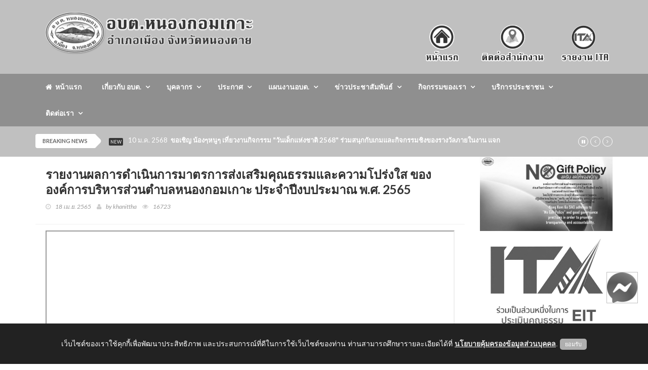

--- FILE ---
content_type: text/html; charset=UTF-8
request_url: http://nongkomkor.go.th/frontpage/procure/preview/UmxkUWxPVjJmR21FaUF4Q0RWcXZjdz09
body_size: 9402
content:
<!doctype html>
<html lang="en" class="no-js">
<head>
    <title>ประกาศต่างๆ</title>

    <meta charset="utf-8">
    <meta name="facebook-domain-verification" content="x0ts3p8y8hs1j6l05moem9m8itlp30" />

    <meta name="description" content="องค์การบริหารส่วนตำบลหนองกอมเกาะ อำเภอเมือง จังหวัดหนองคาย สอบถามข้อมูลโทร 042-467195 fax 042-467195 E-Mail: nongkomkor@gmail.com" />
    <meta name="keywords" content="องค์การบริหารส่วนตำบล,ตำบล,อบต.,อำเภอ,จังหวัด,หนองคาย,อำเภอเมือง,หนองกอมเกาะ" />
    <link rel="shortcut icon" type="image/png" href="http://nongkomkor.go.th/images/favicon.png"/>


    <meta http-equiv="X-UA-Compatible" content="IE=edge">
    <meta name="viewport" content="width=device-width, initial-scale=1, maximum-scale=1">

   <link href='http://fonts.googleapis.com/css?family=Lato:300,400,700,900,400italic' rel='stylesheet' type='text/css'>
    <link href="//maxcdn.bootstrapcdn.com/font-awesome/4.2.0/css/font-awesome.min.css" rel="stylesheet">
    <link rel="stylesheet" href="//netdna.bootstrapcdn.com/bootstrap/3.0.0/css/bootstrap-glyphicons.css">

    <link rel="stylesheet" type="text/css" href="http://nongkomkor.go.th/assets/themes/frontpage/css/bootstrap.min.css" media="screen"> 
    <link rel="stylesheet" type="text/css" href="http://nongkomkor.go.th/assets/themes/frontpage/css/jquery.bxslider.css" media="screen">
    <link rel="stylesheet" type="text/css" href="http://nongkomkor.go.th/assets/themes/frontpage/css/font-awesome.css" media="screen">
    <link rel="stylesheet" type="text/css" href="http://nongkomkor.go.th/assets/themes/frontpage/css/magnific-popup.css" media="screen">    
    <link rel="stylesheet" type="text/css" href="http://nongkomkor.go.th/assets/themes/frontpage/css/owl.carousel.css" media="screen">
    <link rel="stylesheet" type="text/css" href="http://nongkomkor.go.th/assets/themes/frontpage/css/owl.theme.css" media="screen">
    <link rel="stylesheet" type="text/css" href="http://nongkomkor.go.th/assets/themes/frontpage/css/ticker-style.css"/>
    <link rel="stylesheet" type="text/css" href="http://nongkomkor.go.th/assets/themes/frontpage/css/style.css" media="screen">

<!-- Require -->
    <link href="http://nongkomkor.go.th/assets/bootstrap_extras/select2/select2.css" rel="stylesheet">
    <link href="http://nongkomkor.go.th/assets/css/jquery-ui.min.css" rel="stylesheet">

    <div id="fb-root"></div>
    <script async defer crossorigin="anonymous" src="https://connect.facebook.net/th_TH/sdk.js#xfbml=1&version=v11.0&appId=448712051884391&autoLogAppEvents=1" nonce="cJ9s7F7a"></script>
<!--  -->
    <style>
        html {
  filter: grayscale(100%);
}

    div[data-notify="container"]{
        z-index : 3000!important;
    }

    #exampleAccordion{
        overflow-y: auto;
        overflow-x: hidden;
    }

    .content-wrapper{
        overflow-x: auto;
    }

    .card .bg-primary .card-title {
        color: white;
    }

    div.alert span[data-notify="message"] p{
        margin-bottom: 0px !important;
    }

    .upload-box .btn-file {
            background-color: #22b5c0;
    }
    .upload-box .hold {
        float: left;
        width: 100%;
        position: relative;
        border: 1px solid #ccc;
        border-radius: 3px;
        padding: 4px;
    }
    .upload-box .hold span {
        font: 400 14px/36px 'Roboto',sans-serif;
        color: #666;
        text-decoration: none;
    }

    .upload-box .btn-file {
        position: relative;
        overflow: hidden;
        float: left;
        padding: 2px 10px;
        font: 900 14px/14px 'Roboto',sans-serif;
        color: #fff !important;
        margin: 0 10px 0 0;
        text-transform: uppercase;
        border-radius: 3px;
        cursor: pointer;
    }
    .upload-box .btn-file input[type=file] {
        position: absolute;
        top: 0;
        right: 0;
        min-width: 100%;
        min-height: 100%;
        font-size: 100px;
        text-align: right;
        opacity: 0;
        outline: none;
        background: #fd0707;
        cursor: inherit;
        display: block;
    }
    
    .div_file_preview {
        background-color: #fefcfc;
        border: 1px dashed #ccc;
    }
    
    .select2-container .select2-choice {
        height: 38px;
        line-height: 36px;
    }
    .select2-container .select2-choice .select2-arrow b {
        background-position: 0 5px;
    }

    #back-top {
    position: fixed;
    bottom: 20px;
    /*margin-left: -150px;*/
    right: 20px;
}

#back-top a {
    /*width: 60px;*/
    display: block;
    text-align: center;
    font: 11px/100% Arial, Helvetica, sans-serif;
    /*text-transform: uppercase;*/
    text-decoration: none;
    color: black;
    font-weight:bold;
    opacity: 0.9;

    /* transition */
    -webkit-transition: 1s;
    -moz-transition: 1s;
    transition: 1s;
}
#back-top a:hover {
    color: #000;
}

/* arrow icon (span tag) */
#back-top span {
    width: 60px;
    height: 60px;
    display: block;
    margin-bottom: 7px;
    background: #fff url('http://nongkomkor.go.th/images/up-arrow.png') no-repeat center center;

    /* rounded corners */
    -webkit-border-radius: 15px;
    -moz-border-radius: 15px;
    border-radius: 15px;

    /* transition */
    -webkit-transition: 1s;
    -moz-transition: 1s;
    transition: 1s;
}
#back-top a:hover span {
    background-color: #c9bd95;
}

.modal.fade {
  z-index: 999999999 !important;
} 

</style>


    <script>
        var baseURL = 'http://nongkomkor.go.th//';
        var siteURL = 'http://nongkomkor.go.th//';
        var csrf_token_name = 'csrf_token_ci_gen';
        var csrf_cookie_name = 'csrf_cookie_ci_gen';
    </script>
</head>

<!-- ปรับฟังชั่น Messenger Facebook  Update 25/5/2566 -->
<!--Floating Menu Icons Start-->
<div class='floating-menu'>

<div>
<a href="http://m.me/nongkomkornk/" target="_blank">
<img src="http://nongkomkor.go.th/images/fb-me-icon.png" width="60px;" height="60px;" />
</a></div>

</div>

<style>
.floating-menu {
/*background: #ffffff;*/
border: 1px solid #c0c0c0;
/*padding: 3px;*/
position: fixed;
z-index: 999999999 !important;
bottom: 120px;
right: 20px;
}
</style>

<!--Floating Menu Icons End-->


<body class="top">

    <!-- Container -->
    <div id="container">

        <!-- Header -->
        <header class="clearfix third-style">
    <nav class="navbar navbar-default navbar-static-top" role="navigation">
        <div class="top-line">
            <div class="container">
                <div class="row">
                <div class="col-md-6">
                    <a class="navbar-brand" href="http://nongkomkor.go.th/"><img src="http://nongkomkor.go.th/images/logomain.png" height="85"></a>
                </div> 
                <div class="col-sm-6 text-right fixed-bottom">
                    <a href="http://nongkomkor.go.th/"><img src="http://nongkomkor.go.th/images/main_right_1.png" height="130"></a>
                    <a href="http://nongkomkor.go.th/frontpage/contactus"><img src="http://nongkomkor.go.th/images/main_right_2.png" height="130"></a>
                    <a href="http://nongkomkor.go.th/frontpage/ita_2567"><img src="http://nongkomkor.go.th/images/main_right_3.png" height="130"></a>
                </div>  
                </div>
            </div>
        </div>
        <div class="nav-list-container">
            <div class="container">
                <div class="navbar-header">
                    <img src="http://nongkomkor.go.th/images/logomain.png" width="80%" class="navbar-toggle collapsed">
                    <button type="button" class="navbar-toggle collapsed" data-toggle="collapse" data-target="#bs-example-navbar-collapse-1">
                        <span class="sr-only">Toggle navigation</span>
                        <span class="icon-bar"></span>
                        <span class="icon-bar"></span>
                        <span class="icon-bar"></span>
                    </button>        
                </div>

            <div class="collapse navbar-collapse" id="bs-example-navbar-collapse-1">
                <ul class="nav navbar-nav navbar-center">
                    <li>
                        <a class="home" href="http://nongkomkor.go.th/frontpage/main"><i class="fa fa-home"></i>&nbsp;&nbsp;หน้าแรก</a>
                    </li>
                    <li class="drop-arrow drop"><a href="#">เกี่ยวกับ อบต.</a>
                        <ul class="dropdown">
                            <li parser-repeat="[data_list_gpage]" id="row_1">
                                <a href="http://nongkomkor.go.th/frontpage/page/preview/LzViMmFGck5GMXZHMFdkdnNWVFZWUT09">- ประวัติ อบต.หนองกอมเกาะ</a>
                            </li><li parser-repeat="[data_list_gpage]" id="row_2">
                                <a href="http://nongkomkor.go.th/frontpage/page/preview/aEFNZlhyeTc5TDEzVHFkQnJ0aFduUT09">- วิสัยทัศน์/พันธกิจ</a>
                            </li><li parser-repeat="[data_list_gpage]" id="row_3">
                                <a href="http://nongkomkor.go.th/frontpage/page/preview/M0ZwNE9EdVkxTXRRY0JDcFh2elprdz09">- ข้อมูลทั่วไป</a>
                            </li><li parser-repeat="[data_list_gpage]" id="row_4">
                                <a href="http://nongkomkor.go.th/frontpage/page/preview/RldXdmZQYUE2YVZWNzNReUhlMnVlZz09">- อำนาจหน้าที่</a>
                            </li><li parser-repeat="[data_list_gpage]" id="row_5">
                                <a href="http://nongkomkor.go.th/frontpage/page/preview/Z1ZpUnl0U01VS2JYSGhuRmEyM09JUT09">- โครงสร้างองค์กร</a>
                            </li><li parser-repeat="[data_list_gpage]" id="row_6">
                                <a href="http://nongkomkor.go.th/frontpage/page/preview/NHhmVFR2bkhydkZZakdwNWJ6VXlhdz09">- นโยบายคุ้มครองข้อมูลส่วนบุคคล</a>
                            </li>
                        </ul>
                    </li>
                    <li class="drop-arrow drop"><a href="#">บุคลากร</a>
                        <ul class="dropdown">
                            <li parser-repeat="[data_list_gpersonnel]" id="row_1">
                                <a href="http://nongkomkor.go.th/frontpage/personnel/category_list/YlZpNmJJWjJ2V0FDNlU5eWtiMlRYQT09">- คณะผู้บริหารอบต.</a>
                            </li><li parser-repeat="[data_list_gpersonnel]" id="row_2">
                                <a href="http://nongkomkor.go.th/frontpage/personnel/category_list/OGYzYmkwZGJONWlLcFhaek5Lb0hlQT09">- สภา อบต.หนองกอมเกาะ</a>
                            </li><li parser-repeat="[data_list_gpersonnel]" id="row_3">
                                <a href="http://nongkomkor.go.th/frontpage/personnel/category_list/cXVhcVlzOEtqeUVFUDV4V29lTC9VZz09">- สำนักปลัด</a>
                            </li><li parser-repeat="[data_list_gpersonnel]" id="row_4">
                                <a href="http://nongkomkor.go.th/frontpage/personnel/category_list/ZVpJZldaQ3pseUc1bm5QeCs5d2t0UT09">- กองคลัง</a>
                            </li><li parser-repeat="[data_list_gpersonnel]" id="row_5">
                                <a href="http://nongkomkor.go.th/frontpage/personnel/category_list/R0R1QTVXdG9kR0poRWwxc3A3c3RpQT09">- กองช่าง</a>
                            </li><li parser-repeat="[data_list_gpersonnel]" id="row_6">
                                <a href="http://nongkomkor.go.th/frontpage/personnel/category_list/ZEhiV3BqTTJVOEx4M3krS3dDclNoQT09">- กองการศึกษา</a>
                            </li><li parser-repeat="[data_list_gpersonnel]" id="row_7">
                                <a href="http://nongkomkor.go.th/frontpage/personnel/category_list/aS9vcXBvakQrUUYvcFNJMDNmcWdDZz09">- หน่วยตรวจสอบภายใน</a>
                            </li><li parser-repeat="[data_list_gpersonnel]" id="row_8">
                                <a href="http://nongkomkor.go.th/frontpage/personnel/category_list/M213cVNYOXprZXpzNFlsaENlYWxkZz09">- นักบริหารงาน อบต.</a>
                            </li><li parser-repeat="[data_list_gpersonnel]" id="row_9">
                                <a href="http://nongkomkor.go.th/frontpage/personnel/category_list/emhhbktQQ0xFSFJONGhPTmpyNUF3Zz09">- ศูนย์พัฒนาเด็กเล็ก</a>
                            </li><li parser-repeat="[data_list_gpersonnel]" id="row_10">
                                <a href="http://nongkomkor.go.th/frontpage/personnel/category_list/OWlxTUEvb1NJa1BSOE1Nei9jK2lvUT09">- งานป้องกันและบรรเทาสาธารณภัย</a>
                            </li>    
                        </ul>
                    </li>
                    <li class="drop-arrow drop"><a href="http://nongkomkor.go.th/frontpage/procure">ประกาศ</a>
                        <ul class="dropdown">
                            <li parser-repeat="[data_list_gprocure]" id="row4_1">
                                <a href="http://nongkomkor.go.th/frontpage/procure/category_list/ODVoNG5wUjhqZjNBd0pXYWdvQlgwQT09">- ประกาศจัดซื้อ-จัดจ้าง</a>
                            </li><li parser-repeat="[data_list_gprocure]" id="row4_2">
                                <a href="http://nongkomkor.go.th/frontpage/procure/category_list/cEc1eTBBTTQ2YmNqVmhPOEFpdkF0QT09">- ประกาศราคากลาง</a>
                            </li><li parser-repeat="[data_list_gprocure]" id="row4_3">
                                <a href="http://nongkomkor.go.th/frontpage/procure/category_list/YUpISGJMdDc0RkdjclpWc2VZSWMrQT09">- สรุปผลการจัดซื้อ-จัดจ้าง</a>
                            </li><li parser-repeat="[data_list_gprocure]" id="row4_4">
                                <a href="http://nongkomkor.go.th/frontpage/procure/category_list/QU95SVhMaDZWVzV4dDd1aU9PekIyZz09">- รายงานผลการจัดซื้อจัดจ้างหรือการจัดหาพัสดุประจำปี</a>
                            </li><li parser-repeat="[data_list_gprocure]" id="row4_5">
                                <a href="http://nongkomkor.go.th/frontpage/procure/category_list/VGlyN3UwL05Ua2hjQ0h1WUYzSU5pQT09">- ประกาศ อบต.หนองกอมเกาะ</a>
                            </li><li parser-repeat="[data_list_gprocure]" id="row4_6">
                                <a href="http://nongkomkor.go.th/frontpage/procure/category_list/aTUyTnVZUGRSUXQ4b2ljR0dZa3RpQT09">- คำสั่ง อบต.หนองกอมเกาะ</a>
                            </li>    
                        </ul>
                    </li>
                     <li class="drop-arrow drop"><a href="#">แผนงานอบต.</a>
                        <ul class="dropdown">
                            <li parser-repeat="[data_list_gplan]" id="row_1">
                                <a href="http://nongkomkor.go.th/frontpage/plan/category_list/Qmt5L2RZZ2YyMWd0NXY0RzBTanVQUT09">- แผนการดำเนินงาน</a>
                            </li><li parser-repeat="[data_list_gplan]" id="row_2">
                                <a href="http://nongkomkor.go.th/frontpage/plan/category_list/WkIrSnRkdVNFaHNMQ2xDc0IzclE3QT09">- แผนงบประมาณ</a>
                            </li><li parser-repeat="[data_list_gplan]" id="row_3">
                                <a href="http://nongkomkor.go.th/frontpage/plan/category_list/a3Vmbi9ONVZYZm9sdUtVYm1QOWxkUT09">- แผนงาน ปปช.</a>
                            </li><li parser-repeat="[data_list_gplan]" id="row_4">
                                <a href="http://nongkomkor.go.th/frontpage/plan/category_list/R0R1QTVXdG9kR0poRWwxc3A3c3RpQT09">- แผนพัฒนาท้องถิ่น</a>
                            </li><li parser-repeat="[data_list_gplan]" id="row_5">
                                <a href="http://nongkomkor.go.th/frontpage/plan/category_list/Wng3cDZYN2p5VkFaZzRnOHU3MjNOQT09">- แผนจัดหาพัสดุ</a>
                            </li><li parser-repeat="[data_list_gplan]" id="row_6">
                                <a href="http://nongkomkor.go.th/frontpage/plan/category_list/SFVNTzZqbUp0a1EvTmV2WVhsNU43QT09">- แผนการจัดซื้อจัดจ้าง</a>
                            </li><li parser-repeat="[data_list_gplan]" id="row_7">
                                <a href="http://nongkomkor.go.th/frontpage/plan/category_list/bXZQcjhQN1hDUEJxSFlqQ1lyQ3l5UT09">- แผนการใช้จ่ายเงินของหน่วยงาน</a>
                            </li><li parser-repeat="[data_list_gplan]" id="row_8">
                                <a href="http://nongkomkor.go.th/frontpage/plan/category_list/TVJja1NSQ1QrV3Mrb2dHZ3RmR3J1dz09">- แผนอัตรากำลัง</a>
                            </li>    
                        </ul>
                    </li>
                    <li class="drop-arrow drop"><a href="#">ข่าวประชาสัมพันธ์</a>
                        <ul class="dropdown">
                            <li parser-repeat="[data_list_gnews]" id="row_1">
                                <a href="http://nongkomkor.go.th/frontpage/news/category_list/WlFLSWxVbXpxWDNOZkhYbGgrbUM3QT09">- ข่าวประชาสัมพันธ์</a>
                            </li>    
                        </ul>
                    </li>
                    <li class="drop-arrow drop"><a href="#">กิจกรรมของเรา</a>
                        <ul class="dropdown">
                            <li parser-repeat="[data_list_categoryplan]" id="row_{record_number}">
                                <a href="http://nongkomkor.go.th/frontpage/gallery">- ประมวลภาพกิจกรรม</a>
                                <a href="http://nongkomkor.go.th/frontpage/video">- วีดีโอแนะนำ</a>
                            </li>    
                        </ul>
                    </li>
                    <li class="drop-arrow drop"><a href="#">บริการประชาชน</a>
                        <ul class="dropdown">
                            <li parser-repeat="[data_list_categoryplan]" id="row_{record_number}">
                                <a href="http://nongkomkor.go.th/frontpage/directmayor">- สายตรงนายก</a>
                                <a href="http://nongkomkor.go.th/frontpage/complains">- ร้องเรียน-ร้องทุกข์</a>
                                <a href="http://nongkomkor.go.th/frontpage/complain">- แจ้งเบาะแสการกระทำความผิด</a>
                                <a href="http://nongkomkor.go.th/frontpage/petition">- แบบคำร้องทั่วไป</a>
                                <a href="http://nongkomkor.go.th/frontpage/qa">- กระดานถาม-ตอบ (Q&A) </a>
                                <a href="http://nongkomkor.go.th/frontpage/poll/satisfaction">- แบบสอบถามความพึงพอใจ </a>
                                <a href="http://nongkomkor.go.th/frontpage/ita_2567">- ITA ปี 2567 </a>
                                <a href="http://nongkomkor.go.th/frontpage/ita">- ITA ปี 2566 </a>
                            </li>    
                        </ul>
                    </li>
                                
                        <li class="drop-arrow drop"><a href="#">ติดต่อเรา</a>
                            <ul class="dropdown">
                                <li><a href="http://nongkomkor.go.th/frontpage/contactus">- ติดต่อสำนักงาน</a></li>
                            
                            </ul>
                        </li>
                    </ul>

                        </div>
                        <!-- /.navbar-collapse -->
                    </div>
                </div>
                <!-- End navbar list container -->

            </nav>
            <!-- End Bootstrap navbar -->

        </header>

        <!-- End Header -->

        <!-- Page Content -->
        <section class="ticker-news">
    <div class="container">
        <div class="ticker-news-box">
            <span class="breaking-news">breaking news</span>
            <span class="new-news">New</span>
            <ul id="js-news">
            	<li class="news-item" parser-repeat="[data_list_breakingnews]" id="row_1">
            		<span class="time-news">10 ม.ค. 2568</span>  
            		<a href="" target="_blank">ขอเชิญ น้องๆหนูๆ เที่ยวงานกิจกรรม "วันเด็กแห่งชาติ 2568" ร่วมสนุกกับเกมและกิจกรรมชิงของรางวัลภายในงาน แจกของขวัญ ของรางวัล ขนม นม ของว่าง จำนวนมาก และเครื่องเล่น ต่างๆมากมาย วันเสาร์ ที่ 11 มกราคม 2568 ณ ลานกิจกรรม ริมหนองน้ำสาธารณะหนองกอมเกาะ หมู่ที่ 9 ต</a> 
            	</li><li class="news-item" parser-repeat="[data_list_breakingnews]" id="row_2">
            		<span class="time-news">03 ต.ค. 2567</span>  
            		<a href="" target="_blank">อบต.หนองกอมเกาะ LPA อันดับที่ 1 ของจังหวัดหนองคาย ด้วยคะแนน 97.73 %</a> 
            	</li><li class="news-item" parser-repeat="[data_list_breakingnews]" id="row_3">
            		<span class="time-news">22 ต.ค. 2567</span>  
            		<a href="" target="_blank">อบต.หนองกอมเกาะ ได้รับรางวัล "ท้องถิ่นที่มีศักยภาพสูง ระดับดีมาก (Gold)" ประจำปี พ.ศ. 2567 (Local Award 2024)</a> 
            	</li><li class="news-item" parser-repeat="[data_list_breakingnews]" id="row_4">
            		<span class="time-news">21 ก.ย. 2567</span>  
            		<a href="" target="_blank">องค์การบริหารส่วนตำบลหนองกอมเกาะ อำเภอเมืองหนองคาย จังหวัดหนองคาย</a> 
            	</li><li class="news-item" parser-repeat="[data_list_breakingnews]" id="row_5">
            		<span class="time-news">21 ก.ย. 2567</span>  
            		<a href="" target="_blank">ติดตามข่าวประชาสัมพันธ์
Website : nongkomkor.go.th
FACEBOOK : facebook/nongkomkornk</a> 
            	</li><li class="news-item" parser-repeat="[data_list_breakingnews]" id="row_6">
            		<span class="time-news">21 ก.ย. 2567</span>  
            		<a href="" target="_blank">ติดต่อสอบถาม โทรศัพท์ / โทรสาร 042-467195 
E-Mail: nongkomkor@gmail.com</a> 
            	</li>
            </ul>
        </div>
    </div>
</section>

<section class="block-wrapper">
	<div class="container">
		<div class="row">
			<div class="col-sm-9">
				<div class="block-content">
					<div class="single-post-box">
						<div class="title-post">
							<h1>รายงานผลการดำเนินการมาตรการส่งเสริมคุณธรรมและความโปร่งใส
ขององค์การบริหารส่วนตำบลหนองกอมเกาะ ประจำปีงบประมาณ พ.ศ. 2565&nbsp;&nbsp;&nbsp;&nbsp;&nbsp;</h1>
							<ul class="post-tags">
								<li><i class="fa fa-clock-o"></i>18 เม.ย. 2565</li>
								<li><i class="fa fa-user"></i>by khanittha</li>
								<li><i class="fa fa-eye"></i>16723</li>
							</ul>
						</div>

						<div class="post-content">
							<p><iframe id="pdfviewer" src="http://nongkomkor.go.th/./assets/uploads/procure/2565/38c5a05896c281f903028ccbf877a4f9.pdf" scrolling=yes width=100% height=1200px boder=0></iframe><br><br></p>
						</div>
					</div>
				</div>
			</div>
			<div class="col-sm-3">
				<div class="news-post image-post">
    <div class="post-gallery">
        <img src="http://nongkomkor.go.th/images/IMG_19910.jpg">
        <a href="http://nongkomkor.go.th/frontpage/ita_2568"><img src="http://nongkomkor.go.th//images/logo_ita.png" alt="คลิ๊กเพื่อเข้าดูรายละเอียดการประเมินคุณธรรมและความโปร่งใสในการดำเนินงานของหน่วยงานภาครัฐ (Integrity and Transparency Assessment: ITA)"></a>
        <a href="https://itas.nacc.go.th/go/verifyotpeit?tokenId=2847940&tokenValue=6ca6e7db-80f8-42fe-93a0-3797cf64a6e5&departmentId=7482"><img src="http://nongkomkor.go.th//images/QR_ITA.png" width="100%"></a><br><br>
    </div>
</div>

<div>
    <table class="table table-hover" width="100%" border="1">
        <thead>
            <tr>
                <th class="text-center" style="background-color:#f56fa1;"><b style="color: #FFFFFF;">แบบแสดงความคิดเห็นในการกู้</b></th>
            </tr>
        </thead>
        <tbody>
            <tr>
                <td>&nbsp;&nbsp;&nbsp;<a href="https://forms.gle/jPaSm77vtRWgpMtX6" target="_blank">- หมู่ที่ 2 บ้านนาไก่</a></td>
            </tr>
            <tr>
                <td>&nbsp;&nbsp;&nbsp;<a href="https://forms.gle/sc9d3ZQQY57kGfj98" target="_blank">- หมู่ที่ 3 บ้านคุยนางขาว</a></td>
            </tr>
            <tr>
                <td>&nbsp;&nbsp;&nbsp;<a href="https://forms.gle/rp5c8k86YNPbppWQ6" target="_blank">- หมู่ที่ 4 บ้านนาเหลาทอง</a></td>
            </tr>
            <tr>
                <td>&nbsp;&nbsp;&nbsp;<a href="https://forms.gle/FS8r6xQj219CrD1t6" target="_blank">- หมู่ที่ 6 บ้านโนนธาตุ</a></td>
            </tr>
            <tr>
                <td>&nbsp;&nbsp;&nbsp;<a href="https://forms.gle/qjvwMa2V5p4zCo6C7" target="_blank">- หมู่ที่ 7 บ้านหนองเดิ่น</a></td>
            </tr>
            <tr>
                <td>&nbsp;&nbsp;&nbsp;<a href="https://forms.gle/ixYvp52Zgu1LYfLQ7" target="_blank">- หมู่ที่ 8 บ้านแจ้งสว่าง</a></td>
            </tr>
            <tr>
                <td>&nbsp;&nbsp;&nbsp;<a href="https://forms.gle/xRwBTJUaokHxDrYv6" target="_blank">- หมู่ที่ 9 บ้านหนองกอมเกาะ</a></td>
            </tr>
            <tr>
                <td>&nbsp;&nbsp;&nbsp;<a href="https://forms.gle/QxwLHMXCaB39oDU99" target="_blank">- หมู่ที่ 10 บ้านหนองขาม</a></td>
            </tr>
            <tr>
                <td>&nbsp;&nbsp;&nbsp;<a href="https://forms.gle/WwhhYE1vd4MfeQeR8" target="_blank">- หมู่ที่ 11 บ้านศรีเจริญ</a></td>
            </tr>
            <tr>
                <td>&nbsp;&nbsp;&nbsp;<a href="https://forms.gle/wPDv6t7sxJqU2ptBA" target="_blank">- หมู่ที่ 12 บ้านโคกแมงเงา</a></td>
            </tr>
         
        </tbody>
    </table>
</div>

<div class="table-responsive">
    <iframe src="https://www.facebook.com/plugins/page.php?href=https%3A%2F%2Fwww.facebook.com%2Fnongkomkornk%2F&tabs=timeline&width=340&height=331&small_header=false&adapt_container_width=false&hide_cover=false&show_facepile=false&appId=448712051884391" width="340" height="331" style="border:none;overflow:hidden" scrolling="no" frameborder="0" allowfullscreen="true" allow="autoplay; clipboard-write; encrypted-media; picture-in-picture; web-share"></iframe>
</div><br> 

<div class="advertisement">
    <a href="http://nongkomkor.go.th/frontpage/eservice"><img src="http://nongkomkor.go.th//images/e-service.png" width="100%"></a>
    <a href="http://nongkomkor.go.th/frontpage/satisfaction"><img src="http://nongkomkor.go.th//images/polls1.png" width="100%"></a>
    <a href="#"><img src="http://nongkomkor.go.th//images/complain1.png" width="100%"></a>
    <a href="http://nongkomkor.go.th/frontpage/complain"><img src="http://nongkomkor.go.th//images/complain2.png" width="100%"></a>
    <a href="http://nongkomkor.go.th/frontpage/petition"><img src="http://nongkomkor.go.th//images/petition.png" width="100%"></a>
    <a href="http://nongkomkor.go.th/frontpage/qa"><img src="http://nongkomkor.go.th//images/q-a.png" width="100%"></a>
    <a href="http://www.oic.go.th/INFOCENTER12/1227/" target="_blank"><img src="http://nongkomkor.go.th/images/datacenter.png" width="100%"></a>
    <a href="http://nongkomkor.go.th/frontpage/opinions/add"><img src="http://nongkomkor.go.th//images/service2.png" width="100%"></a>
    <a href="https://web.ocsc.go.th/ForMyKing" ><img src="http://nongkomkor.go.th//images/banner_ver_2-01_1.jpeg" width="100%"></a>
    <a href="http://nongkomkor.go.th/frontpage/workplace" ><img src="http://nongkomkor.go.th//images/workplace.png" width="100%"></a>
</div>


<div>
    <a href="#" class="btn form-control" style="background-color:#f56fa1; text-align: center; color: white;"><b style="color: #FFFFFF;">สถิติการเยี่ยมชม</b></a>
    <table class="table table-hover" width="100%" border="1">
        <tbody>
            <tr>
                <td class="text-center">
                    <img src="http://nongkomkor.go.th/images/ip.gif"> <b> เริ่มนับ วันที่ 19 สิงหาคม 2565</b><br>
                    <b>ผู้ใช้งานขณะนี้&nbsp;&nbsp;</b><b style="color: red;">13</b><b>&nbsp;&nbsp;คน</b>
                </td>
            </tr>
            <tr>
                <td>
                    <table width="100%" border="0">
                        <tr>
                            <td class="text-center"><img src="http://nongkomkor.go.th/images/human.gif"></td>
                            <td class="text-left">&nbsp;&nbsp; สถิติวันนี้</td>
                            <td class="text-right"><b>1,391</b>&nbsp;&nbsp; คน&nbsp;&nbsp;</td>
                        </tr>
                        <tr>
                            <td class="text-center"><img src="http://nongkomkor.go.th/images/group2.gif"></td>
                            <td class="text-left">&nbsp;&nbsp; สถิติเมื่อวานนี้</td>
                            <td class="text-right"><b>1,720</b>&nbsp;&nbsp; คน&nbsp;&nbsp;</td>
                        </tr>
                        <tr>
                            <td class="text-center"><img src="http://nongkomkor.go.th/images/see.gif"></td>
                            <td class="text-left">&nbsp;&nbsp; สถิติเดือนนี้</td>
                            <td class="text-right"><b>31,954</b>&nbsp;&nbsp; คน&nbsp;&nbsp;</td>
                        </tr>
                        <tr>
                            <td class="text-center"><img src="http://nongkomkor.go.th/images/see.gif"></td>
                            <td class="text-left">&nbsp;&nbsp; สถิติเดือนที่แล้ว</td>
                            <td class="text-right"><b>42,973</b>&nbsp;&nbsp; คน&nbsp;&nbsp;</td>
                        </tr>
                        <tr>
                            <td class="text-center"><img src="http://nongkomkor.go.th/images/member2.gif"></td>
                            <td class="text-left">&nbsp;&nbsp; สถิติปีนี้</td>
                            <td class="text-right"><b>31,954</b>&nbsp;&nbsp; คน&nbsp;&nbsp;</td>
                        </tr>
                        <tr>                            <td class="text-center"><img src="http://nongkomkor.go.th/images/group.gif"></td>
                            <td class="text-left">&nbsp;&nbsp; สถิติทั้งหมด</td>
                            <td class="text-right"><b>980,866</b>&nbsp;&nbsp; คน&nbsp;&nbsp;</td>
                        </tr>
                    </table>
                </td>
            </tr>
            <tr>
                <td class="text-center" height="50"><B>IP ของท่านคือ </B><B style="color: red;">18.190.152.116</B></td>
            </tr>
        </tbody>
    </table>
</div>
<div class="advertisement">
<!--     <img src="http://nongkomkor.go.th//images/QR_1.png" width="100%">
    <img src="http://nongkomkor.go.th//images/QR_2.png" width="100%">
    <img src="http://nongkomkor.go.th//images/QR_3.png" width="100%">
    <img src="http://nongkomkor.go.th//images/QR_4.png" width="100%">
    <br><br> -->
    <table class="table table-hover" width="100%" border="1">
                        <thead>
                            <tr style="background-color:#b80269;">
                                <th>
                                     <a href="http://nongkomkor.go.th/frontpage/ita_2568" data-toggle="tooltip" title="เพิ่มข้อมูลใหม่"><b style="color: #FFFFFF;">&nbsp;&nbsp;&nbsp;&nbsp;&nbsp;&nbsp;<i class="fa fa-plus-square"></i></span> รายการ ITA 2568 </b></a>
                                </th>
                            </tr>
                            <tr style="background-color:#b80269;">
                                <th>
                                     <a href="http://nongkomkor.go.th/frontpage/ita_2567" data-toggle="tooltip" title="เพิ่มข้อมูลใหม่"><b style="color: #FFFFFF;">&nbsp;&nbsp;&nbsp;&nbsp;&nbsp;&nbsp;<i class="fa fa-plus-square"></i></span> รายการ ITA 2567 </b></a>
                                </th>
                            </tr>
                            <tr style="background-color:#b80269;">
                                <th>
                                     <a href="http://nongkomkor.go.th/frontpage/ita" data-toggle="tooltip" title="เพิ่มข้อมูลใหม่"><b style="color: #FFFFFF;">&nbsp;&nbsp;&nbsp;&nbsp;&nbsp;&nbsp;<i class="fa fa-plus-square"></i></span> รายการ ITA 2566 </b></a>
                                </th>
                            </tr>
                        </thead>
                    </table>
</div>
			</div>
		</div>
	</div>
</section>
        <!-- End Page Content -->

    <!-- footer -->
        <footer>
    <div class="container">
        <div class="footer-widgets-part">
            <div class="row">
                <div class="col-md-12">
                    <div class="widget text-white text-center">
                        <img src="http://nongkomkor.go.th/images/logo.png" width="150"><br><br>
                        <p class="text-white"><b style="font-size:18px;">องค์การบริหารส่วนตำบลหนองกอมเกาะ</b></p>
                        <p style="font-size:16px;">อำเภอเมือง จังหวัดหนองคาย &nbsp;&nbsp;&nbsp;&nbsp;สอบถามข้อมูลโทร 042-467195 / 042-467024 fax 042-467195</p>
                        <p style="font-size:17px;">E-Mail: saraban@nongkomkor.go.th</p>
                    </div>
                </div>
            </div>
        </div>
        <div class="footer-last-line">
            <div class="row">
                <div class="col-md-6">
                    <p>Copyright &copy; 2026 All Right Resive http://www.nongkomkor.go.th</p>
                </div>
                <div class="col-md-6">
                    <nav class="footer-nav">
                        <ul>
                            <li><a href="http://nongkomkor.go.th/frontpage/main"><b>หน้าแรก</b></a></li>
                            <li><a href="http://nongkomkor.go.th/backoffice/main"><b>ผู้ดูแลระบบ</b></a></li>
                        </ul>
                    </nav>
                </div>
            </div>
        </div>
    </div>
</footer>


    <!-- End footer -->

   <p id="back-top">
    <a href="#top">
        <span style="color: white;" class="pondtoptoptop"></span>
        ขึ้นบนสุด
    </a>
</p>

    </div>

    <script type="text/javascript" src="http://nongkomkor.go.th/assets/themes/frontpage/js/jquery.min.js"></script> 
    <script type="text/javascript" src="http://nongkomkor.go.th/assets/themes/frontpage/js/jquery.migrate.js"></script>
    <script type="text/javascript" src="http://nongkomkor.go.th/assets/themes/frontpage/js/jquery.bxslider.min.js"></script>
    <script type="text/javascript" src="http://nongkomkor.go.th/assets/themes/frontpage/js/jquery.magnific-popup.min.js"></script>
    <script type="text/javascript" src="http://nongkomkor.go.th/assets/themes/frontpage/js/bootstrap.min.js"></script>
    <script type="text/javascript" src="http://nongkomkor.go.th/assets/themes/frontpage/js/jquery.ticker.js"></script>
    <script type="text/javascript" src="http://nongkomkor.go.th/assets/themes/frontpage/js/jquery.imagesloaded.min.js"></script>
    <script type="text/javascript" src="http://nongkomkor.go.th/assets/themes/frontpage/js/jquery.isotope.min.js"></script>
    <script type="text/javascript" src="http://nongkomkor.go.th/assets/themes/frontpage/js/owl.carousel.min.js"></script>
    <script type="text/javascript" src="http://nongkomkor.go.th/assets/themes/frontpage/js/theia-sticky-sidebar.js"></script>
    <script type="text/javascript" src="http://nongkomkor.go.th/assets/themes/frontpage/js/sticky.js"></script>
    <script type="text/javascript" src="http://nongkomkor.go.th/assets/themes/frontpage/js/retina-1.1.0.min.js"></script>
    <script type="text/javascript" src="http://nongkomkor.go.th/assets/themes/frontpage/js/script.js"></script>
    
<!-- Require -->
    <script src="http://nongkomkor.go.th/assets/js/jquery-ui.min.js"></script>
    <script src="http://nongkomkor.go.th/assets/bootstrap_extras/bootstrap-notify.min.js"></script>
    <script src="http://nongkomkor.go.th/assets/bootstrap_extras/select2/select2.min.js"></script>
    <script src="http://nongkomkor.go.th/assets/js/jquery.cookie.min.js"></script>
    <script src="http://nongkomkor.go.th/assets/js/ci_utilities.js?ver=1634500255"></script>

    <script src="http://nongkomkor.go.th/assets/js/member_reset_pass.js"></script>
    <script src="http://nongkomkor.go.th/assets/js_modules/frontpage/procure.js?ft=1708243955"></script>

    <!-- <script type="text/javascript" src="http://ajax.googleapis.com/ajax/libs/jquery/1.4.3/jquery.min.js"></script> -->
<script>
$(document).ready(function(){
    // hide #back-top first
    $("#back-top").hide();
    // fade in #back-top
    $(function () {
        $(window).scroll(function () {
            if ($(this).scrollTop() > 150) {
                $('#back-top').fadeIn();
            } else {
                $('#back-top').fadeOut();
            }
        });
        // scroll body to 0px on click
        $('#back-top a').click(function () {
            $('body,html').animate({
                scrollTop: 0
            }, 1100);
            return false;
        });
    });
});
</script>

<!-- Messenger ปลั๊กอินแชท Code -->
    <div id="fb-root"></div>

    <!-- Your ปลั๊กอินแชท code -->
    <div id="fb-customer-chat" class="fb-customerchat">
    </div>

    <script>
      var chatbox = document.getElementById('fb-customer-chat');
      chatbox.setAttribute("page_id", "180205915513333");
      chatbox.setAttribute("attribution", "biz_inbox");

      window.fbAsyncInit = function() {
        FB.init({
          xfbml            : true,
          version          : 'v12.0'
        });
      };

      (function(d, s, id) {
        var js, fjs = d.getElementsByTagName(s)[0];
        if (d.getElementById(id)) return;
        js = d.createElement(s); js.id = id;
        js.src = 'https://connect.facebook.net/th_TH/sdk/xfbml.customerchat.js';
        fjs.parentNode.insertBefore(js, fjs);
      }(document, 'script', 'facebook-jssdk'));
    </script>

<script>
  window.fbAsyncInit = function() {
    FB.init({
      appId      : '{your-app-id}',
      cookie     : true,
      xfbml      : true,
      version    : '{api-version}'
    });
      
    FB.AppEvents.logPageView();   
      
  };

  (function(d, s, id){
     var js, fjs = d.getElementsByTagName(s)[0];
     if (d.getElementById(id)) {return;}
     js = d.createElement(s); js.id = id;
     js.src = "https://connect.facebook.net/en_US/sdk.js";
     fjs.parentNode.insertBefore(js, fjs);
   }(document, 'script', 'facebook-jssdk'));
</script>

<!-- Code PopUp Cookit Policy -->
<script src="http://nongkomkor.go.th/assets/themes/frontpage/dist/jquery.cookieMessage.min.js"></script>
<script type="text/javascript">
$.cookieMessage({
    'mainMessage': 'เว็บไซต์ของเราใช้คุกกี้เพื่อพัฒนาประสิทธิภาพ และประสบการณ์ที่ดีในการใช้เว็บไซต์ของท่าน ท่านสามารถศึกษารายละเอียดได้ที่ <a href="http://nongkomkor.go.th/frontpage/page/preview/ekVnaTlOcFN2U2JWZmhOeGZvL08yUT09"><b>นโยบายคุ้มครองข้อมูลส่วนบุคคล</b></a>. ',
    'acceptButton': ' ยอมรับ ',
    'fontSize': '14px',
    'backgroundColor': '#222',
});
</script>
<!-- ======================= -->


</body>
</html>